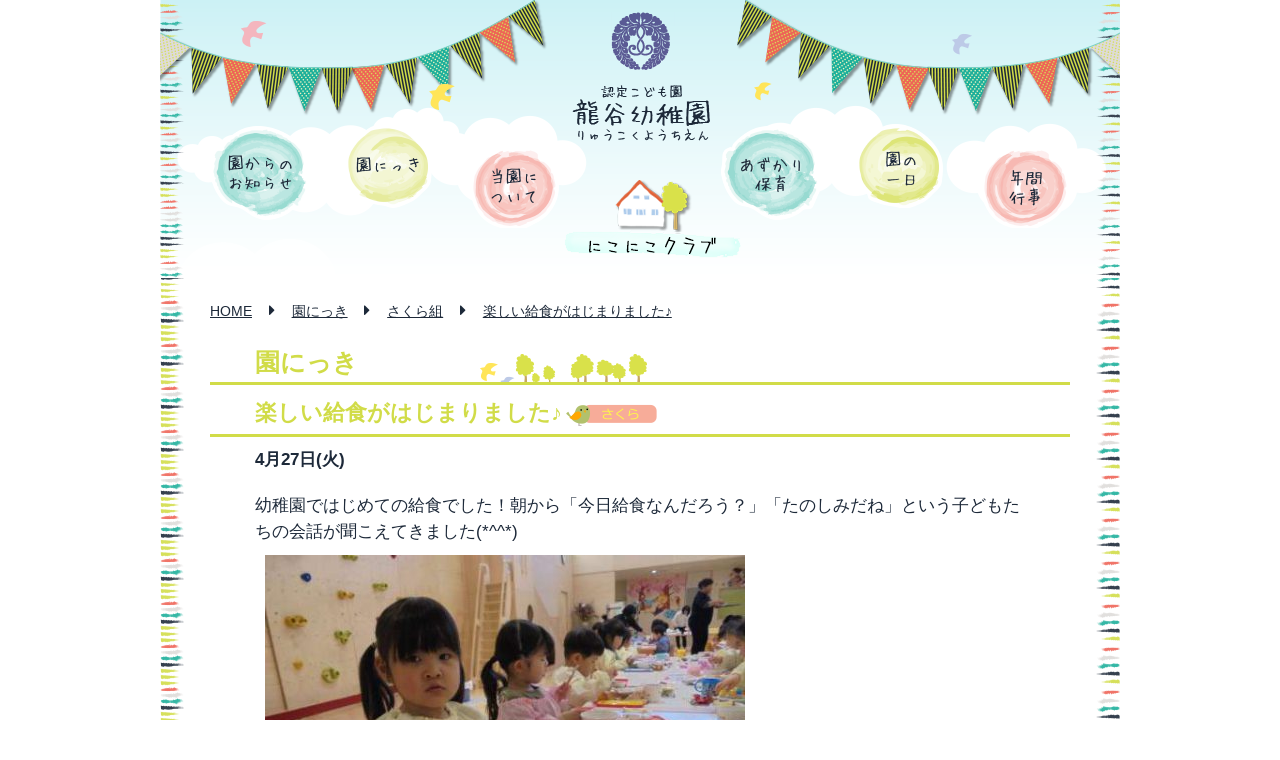

--- FILE ---
content_type: text/html; charset=UTF-8
request_url: https://ryuukoku.ed.jp/diary/%E6%A5%BD%E3%81%97%E3%81%84%E7%B5%A6%E9%A3%9F%E3%81%8C%E3%81%AF%E3%81%98%E3%81%BE%E3%82%8A%E3%81%BE%E3%81%97%E3%81%9F%E2%99%AA.html
body_size: 14028
content:
<!DOCTYPE HTML>
<html lang="ja">
<head>
	<meta charset="UTF-8">
	<meta property="og:title" content="楽しい給食がはじまりました♪ 【函館 龍谷幼稚園】 ">
	<link rel="stylesheet" href="https://ryuukoku.ed.jp/wp-content/themes/official/style.css?d=20250627">
	<link rel="shortcut icon" href="https://ryuukoku.ed.jp/favicon.ico" type="image/vnd.microsoft.icon">
	<link rel="icon" href="https://ryuukoku.ed.jp/favicon.ico" type="image/vnd.microsoft.icon">
	<title>楽しい給食がはじまりました♪ 【函館 龍谷幼稚園】 </title>
	<link rel="alternate" type="application/rss+xml" title="龍谷幼稚園 &raquo; フィード" href="https://ryuukoku.ed.jp/info/feed" />
	<link rel='dns-prefetch' href='//s.w.org' />
		<script type="text/javascript">
			window._wpemojiSettings = {"baseUrl":"https:\/\/s.w.org\/images\/core\/emoji\/11\/72x72\/","ext":".png","svgUrl":"https:\/\/s.w.org\/images\/core\/emoji\/11\/svg\/","svgExt":".svg","source":{"concatemoji":"https:\/\/ryuukoku.ed.jp\/wp-includes\/js\/wp-emoji-release.min.js?ver=4.9.26"}};
			!function(e,a,t){var n,r,o,i=a.createElement("canvas"),p=i.getContext&&i.getContext("2d");function s(e,t){var a=String.fromCharCode;p.clearRect(0,0,i.width,i.height),p.fillText(a.apply(this,e),0,0);e=i.toDataURL();return p.clearRect(0,0,i.width,i.height),p.fillText(a.apply(this,t),0,0),e===i.toDataURL()}function c(e){var t=a.createElement("script");t.src=e,t.defer=t.type="text/javascript",a.getElementsByTagName("head")[0].appendChild(t)}for(o=Array("flag","emoji"),t.supports={everything:!0,everythingExceptFlag:!0},r=0;r<o.length;r++)t.supports[o[r]]=function(e){if(!p||!p.fillText)return!1;switch(p.textBaseline="top",p.font="600 32px Arial",e){case"flag":return s([55356,56826,55356,56819],[55356,56826,8203,55356,56819])?!1:!s([55356,57332,56128,56423,56128,56418,56128,56421,56128,56430,56128,56423,56128,56447],[55356,57332,8203,56128,56423,8203,56128,56418,8203,56128,56421,8203,56128,56430,8203,56128,56423,8203,56128,56447]);case"emoji":return!s([55358,56760,9792,65039],[55358,56760,8203,9792,65039])}return!1}(o[r]),t.supports.everything=t.supports.everything&&t.supports[o[r]],"flag"!==o[r]&&(t.supports.everythingExceptFlag=t.supports.everythingExceptFlag&&t.supports[o[r]]);t.supports.everythingExceptFlag=t.supports.everythingExceptFlag&&!t.supports.flag,t.DOMReady=!1,t.readyCallback=function(){t.DOMReady=!0},t.supports.everything||(n=function(){t.readyCallback()},a.addEventListener?(a.addEventListener("DOMContentLoaded",n,!1),e.addEventListener("load",n,!1)):(e.attachEvent("onload",n),a.attachEvent("onreadystatechange",function(){"complete"===a.readyState&&t.readyCallback()})),(n=t.source||{}).concatemoji?c(n.concatemoji):n.wpemoji&&n.twemoji&&(c(n.twemoji),c(n.wpemoji)))}(window,document,window._wpemojiSettings);
		</script>
		<style type="text/css">
img.wp-smiley,
img.emoji {
	display: inline !important;
	border: none !important;
	box-shadow: none !important;
	height: 1em !important;
	width: 1em !important;
	margin: 0 .07em !important;
	vertical-align: -0.1em !important;
	background: none !important;
	padding: 0 !important;
}
</style>
<link rel='stylesheet' id='contact-form-7-css'  href='https://ryuukoku.ed.jp/wp-content/plugins/contact-form-7/includes/css/styles.css?ver=4.7' type='text/css' media='all' />
<script type='text/javascript' src='https://ryuukoku.ed.jp/wp-includes/js/jquery/jquery.js'></script>
<script type='text/javascript' src='https://ryuukoku.ed.jp/wp-includes/js/jquery/jquery-migrate.min.js'></script>
<link rel='https://api.w.org/' href='https://ryuukoku.ed.jp/wp-json/' />
<link rel='prev' title='積木遊び！' href='https://ryuukoku.ed.jp/diary/%e7%a9%8d%e6%9c%a8%e9%81%8a%e3%81%b3%ef%bc%81.html' />
<link rel='next' title='今日はお友達の誕生日♪' href='https://ryuukoku.ed.jp/diary/%e4%bb%8a%e6%97%a5%e3%81%af%e3%81%8a%e5%8f%8b%e9%81%94%e3%81%ae%e8%aa%95%e7%94%9f%e6%97%a5%e2%99%aa.html' />
<link rel="canonical" href="https://ryuukoku.ed.jp/diary/%e6%a5%bd%e3%81%97%e3%81%84%e7%b5%a6%e9%a3%9f%e3%81%8c%e3%81%af%e3%81%98%e3%81%be%e3%82%8a%e3%81%be%e3%81%97%e3%81%9f%e2%99%aa.html" />
<link rel='shortlink' href='https://ryuukoku.ed.jp/?p=7430' />
<link rel="alternate" type="application/json+oembed" href="https://ryuukoku.ed.jp/wp-json/oembed/1.0/embed?url=https%3A%2F%2Fryuukoku.ed.jp%2Fdiary%2F%25e6%25a5%25bd%25e3%2581%2597%25e3%2581%2584%25e7%25b5%25a6%25e9%25a3%259f%25e3%2581%258c%25e3%2581%25af%25e3%2581%2598%25e3%2581%25be%25e3%2582%258a%25e3%2581%25be%25e3%2581%2597%25e3%2581%259f%25e2%2599%25aa.html" />
<link rel="alternate" type="text/xml+oembed" href="https://ryuukoku.ed.jp/wp-json/oembed/1.0/embed?url=https%3A%2F%2Fryuukoku.ed.jp%2Fdiary%2F%25e6%25a5%25bd%25e3%2581%2597%25e3%2581%2584%25e7%25b5%25a6%25e9%25a3%259f%25e3%2581%258c%25e3%2581%25af%25e3%2581%2598%25e3%2581%25be%25e3%2582%258a%25e3%2581%25be%25e3%2581%2597%25e3%2581%259f%25e2%2599%25aa.html&#038;format=xml" />
<!-- HeadSpace SEO 3.6.41 by John Godley - urbangiraffe.com -->
<meta name="keywords" content="函館,幼稚園,私立,認定こども園" />
<!-- HeadSpace -->

<!-- BEGIN: WP Social Bookmarking Light HEAD -->


<script>
    (function (d, s, id) {
        var js, fjs = d.getElementsByTagName(s)[0];
        if (d.getElementById(id)) return;
        js = d.createElement(s);
        js.id = id;
        js.src = "//connect.facebook.net/ja_JP/sdk.js#xfbml=1&version=v2.7";
        fjs.parentNode.insertBefore(js, fjs);
    }(document, 'script', 'facebook-jssdk'));
</script>

<style type="text/css">
    .wp_social_bookmarking_light{
    border: 0 !important;
    padding: 10px 0 20px 0 !important;
    margin: 0 !important;
position: absolute;
top: 0;
right: 63px;
}
.wp_social_bookmarking_light div{
    float: left !important;
    border: 0 !important;
    padding: 0 !important;
    margin: 0 5px 0px 0 !important;
    min-height: 30px !important;
    line-height: 18px !important;
    text-indent: 0 !important;
}
.wp_social_bookmarking_light img{
    border: 0 !important;
    padding: 0;
    margin: 0;
    vertical-align: top !important;
}
.wp_social_bookmarking_light_clear{
    clear: both !important;
}
#fb-root{
    display: none;
}
.wsbl_twitter{
    width: 100px;
}
.wsbl_facebook_like iframe{
    max-width: none !important;
}
.wsbl_pinterest a{
    border: 0px !important;
}
</style>
<!-- END: WP Social Bookmarking Light HEAD -->
	<script type="text/javascript" src="https://ryuukoku.ed.jp/wp-content/themes/official/js/common.js"></script>
	<!--[if lt IE 9]>
		<script src="http://html5shiv.googlecode.com/svn/trunk/html5.js"></script>
		<script src="http://css3-mediaqueries-js.googlecode.com/svn/trunk/css3-mediaqueries.js"></script>
	<![endif]-->
<link rel="stylesheet" href="https://ryuukoku.ed.jp/wp-content/themes/official/js/slimbox2/slimbox2.css" media="screen">
<script type="text/javascript" src="https://ryuukoku.ed.jp/wp-content/themes/official/js/slimbox2/slimbox2.js"></script>

<!-- Google tag (gtag.js) -->
<script async src="https://www.googletagmanager.com/gtag/js?id=G-JYSPBMW3S8"></script>
<script>
  window.dataLayer = window.dataLayer || [];
  function gtag(){dataLayer.push(arguments);}
  gtag('js', new Date());

  gtag('config', 'G-JYSPBMW3S8');
</script>

</head>




<body class="post-template-default single single-post postid-7430 single-format-standard class03 diary category-diary">
<div id="wrapper">
	<header id="top">
		<a class="mark" href="https://ryuukoku.ed.jp/">学校法人 函館龍谷学園</a>
		<h1><a href="https://ryuukoku.ed.jp/">認定こども園 龍谷幼稚園 -りゅうこくようちえん-</a></h1>
<h2>楽しい給食がはじまりました♪</h2>		<ul id="gnav">
			<li class="gnav01"><a href="https://ryuukoku.ed.jp/info">園からのお知らせ</a></li>
			<li class="gnav02"><a href="https://ryuukoku.ed.jp/diary">園にっき</a></li>
			<li class="gnav03"><a href="https://ryuukoku.ed.jp/about">当園について</a></li>
			<li class="gnav04"><a href="https://ryuukoku.ed.jp/extend">あずかり保育</a></li>
			<li class="gnav05"><a href="https://ryuukoku.ed.jp/flow_day">園の一日</a></li>
			<li class="gnav06"><a href="https://ryuukoku.ed.jp/flow_year">年間行事</a></li>
		</ul>
	</header>
<div id="wrapper">
	<ul class="breadcrumbs"><!-- Breadcrumb NavXT 5.7.0 -->
<li><a href="https://ryuukoku.ed.jp">HOME</a></li><li class="fa fa-caret-right"></li><li><a href="https://ryuukoku.ed.jp/category/diary">園にっき</a></li><li class="fa fa-caret-right"></li><li><a href="https://ryuukoku.ed.jp/category/diary/class03">さくら組</a></li><li class="fa fa-caret-right"></li><li><a href="https://ryuukoku.ed.jp/diary/%e6%a5%bd%e3%81%97%e3%81%84%e7%b5%a6%e9%a3%9f%e3%81%8c%e3%81%af%e3%81%98%e3%81%be%e3%82%8a%e3%81%be%e3%81%97%e3%81%9f%e2%99%aa.html">楽しい給食がはじまりました♪</a></li></ul>
<section id="diary01">
	<h3 class="col02">園にっき</h3>
</section>
<article>
	<h4>楽しい給食がはじまりました♪<ul class="classlist"><li class="class3">さくら</li></ul></h4>
	<div class="catwrap">
		<p class="catdate">4月27日(火)</p>
		<div class="the_content_add_css"><p>幼稚園ではじめての給食でした！朝から「今日給食なんだろう？」「たのしみだね」という子どもたちの会話が聞こえてきました(*^^*)<br />
<img src="https://ryuukoku.ed.jp/wp-content/uploads/2021/04/20210427163359u6087be6749fed3.19620373-480x360.jpg" alt="" width="480" height="360" class="alignnone size-medium wp-image-7428" srcset="https://ryuukoku.ed.jp/wp-content/uploads/2021/04/20210427163359u6087be6749fed3.19620373-480x360.jpg 480w, https://ryuukoku.ed.jp/wp-content/uploads/2021/04/20210427163359u6087be6749fed3.19620373.jpg 512w" sizes="(max-width: 480px) 100vw, 480px" /><br />
苦手な食べ物も一生懸命食べています！<br />
「先生！お野菜も食べれたよ！」と教えてくれる子がたくさんいました！<br />
苦手な食べ物を一生懸命食べているさくら組さんの姿がとても素敵です☆<br />
<img src="https://ryuukoku.ed.jp/wp-content/uploads/2021/04/20210427163403u6087be6b620346.17466251-480x360.jpg" alt="" width="480" height="360" class="alignnone size-medium wp-image-7429" srcset="https://ryuukoku.ed.jp/wp-content/uploads/2021/04/20210427163403u6087be6b620346.17466251-480x360.jpg 480w, https://ryuukoku.ed.jp/wp-content/uploads/2021/04/20210427163403u6087be6b620346.17466251.jpg 512w" sizes="(max-width: 480px) 100vw, 480px" /></p>
</div>	</div>
</article>
	<div class="pagenav pagenav2">
		<span class=previous><a href="https://ryuukoku.ed.jp/diary/%e7%a9%8d%e6%9c%a8%e9%81%8a%e3%81%b3%ef%bc%81.html" rel="prev"><i class="fa fa-caret-left" aria-hidden="true"></i>&ensp;前の記事へ</a></span></span>
		<span class=next><a href="https://ryuukoku.ed.jp/diary/%e4%bb%8a%e6%97%a5%e3%81%af%e3%81%8a%e5%8f%8b%e9%81%94%e3%81%ae%e8%aa%95%e7%94%9f%e6%97%a5%e2%99%aa.html" rel="next">次の記事へ&ensp;<i class="fa fa-caret-right" aria-hidden="true"></i></a></span></span>
	</div>
	<p class="totop totop2"><a href="#top"><i class="fa fa-arrow-up" aria-hidden="true"></i>&ensp;ページTOPへ戻る</a></p>



</div>
	<footer>
		<ul>
			<li><a href="https://ryuukoku.ed.jp/">・ＨＯＭＥ</a></li>
			<li><a href="https://ryuukoku.ed.jp/info">・園からのお知らせ</a></li>
			<li><a href="https://ryuukoku.ed.jp/diary">・園にっき</a></li>
			<li><a href="https://ryuukoku.ed.jp/about">・当園について</a></li>
			<li><a href="https://ryuukoku.ed.jp/extend">・あずかり保育</a></li>
			<li><a href="https://ryuukoku.ed.jp/flow_day">・園の一日</a></li>
			<li><a href="https://ryuukoku.ed.jp/flow_year">・年間行事</a></li>
			<li><a href="https://ryuukoku.ed.jp/nikonikoclub">・未就園児 子育て支援</a></li>
		</ul>
		<a href="https://www.instagram.com/ryukoku_hakodate/" target="_blank"><img src="https://ryuukoku.ed.jp/wp-content/themes/official/img/insta_bnr.png" alt="龍谷幼稚園公式Instagram" class="insta_bnr"></a>
		<div class='wp_social_bookmarking_light'>
            <div class="wsbl_facebook_share"><div id="fb-root"></div><fb:share-button href="" type="button_count" ></fb:share-button></div>
    </div>
<br class='wp_social_bookmarking_light_clear' />
		<p id="copyright">copyright&copy; 2026 龍谷幼稚園 All rights reserved.</p>
	</footer>
</div>

<!-- BEGIN: WP Social Bookmarking Light FOOTER -->


<!-- END: WP Social Bookmarking Light FOOTER -->
<script type='text/javascript' src='https://ryuukoku.ed.jp/wp-content/plugins/contact-form-7/includes/js/jquery.form.min.js'></script>
<script type='text/javascript'>
/* <![CDATA[ */
var _wpcf7 = {"recaptcha":{"messages":{"empty":"\u3042\u306a\u305f\u304c\u30ed\u30dc\u30c3\u30c8\u3067\u306f\u306a\u3044\u3053\u3068\u3092\u8a3c\u660e\u3057\u3066\u304f\u3060\u3055\u3044\u3002"}}};
/* ]]> */
</script>
<script type='text/javascript' src='https://ryuukoku.ed.jp/wp-content/plugins/contact-form-7/includes/js/scripts.js'></script>
<script type='text/javascript' src='https://ryuukoku.ed.jp/wp-includes/js/wp-embed.min.js'></script>
<script>
  (function(i,s,o,g,r,a,m){i['GoogleAnalyticsObject']=r;i[r]=i[r]||function(){
  (i[r].q=i[r].q||[]).push(arguments)},i[r].l=1*new Date();a=s.createElement(o),
  m=s.getElementsByTagName(o)[0];a.async=1;a.src=g;m.parentNode.insertBefore(a,m)
  })(window,document,'script','https://www.google-analytics.com/analytics.js','ga');

  ga('create', 'UA-50134232-8', 'auto');
  ga('send', 'pageview');

</script>
</body>
</html>


--- FILE ---
content_type: text/css
request_url: https://ryuukoku.ed.jp/wp-content/themes/official/style.css?d=20250627
body_size: 36619
content:
@charset "utf-8";
/*
Theme Name: official_Theme
Theme URI: http://
Description: official
Version: 0.1
Author: BFnet
Author URI: 
Tags: 
*/

@import url(//netdna.bootstrapcdn.com/font-awesome/4.0.3/css/font-awesome.css);

* {
	padding: 0;
	margin: 0;
	font-weight: normal;
	-webkit-text-size-adjust: 100%;
}
article,aside,details,figcaption,figure,
footer,header,hgroup,menu,nav,section {
	display:block;
}
hr {
	display:block;
	height:1px;
	border:0;
	border-top:1px solid #cccccc;
	margin:1em 0;
	padding:0;
}
input, select {vertical-align:middle;}
h1,h2,h3,h4,h5,strong{
	margin: 0;
	padding: 0;
	font-size: 100%;
	font-weight: normal;
}
sub, sup {
vertical-align: baseline;
}
sup {
position:relative;
top:-4px;
font-size: 50%;
}
img{
	display: inline;
	padding: 0;
	margin: 0;
	border: 0;
	vertical-align: baseline;
}
ul {	display: block}
li {
	list-style-position: outside;
	list-style-type: none;
}
a {
	text-decoration: none;
	color: #3b173b;
	-webkit-tap-highlight-color:transparent;
}
a:hover {color: #1caf9a;}

a:hover img {
	filter: alpha(opacity=75);
	-moz-opacity: 0.75;
	opacity: 0.75;
}
body{
	font-family: "メイリオ","Meiryo","ヒラギノ角ゴ Pro W3","Hiragino Kaku Gothic Pro", "Osaka","ＭＳ Ｐゴシック", "MS P Gothic", Verdana,Arial, Helvetica, sans-serif;
	line-height: 1.6;
	font-size: 14px;
	color: #1d2939;
}
#wrapper {
	width: 960px;
	margin: 0 auto;
	background: url(img/side.png) repeat-y 0 0;
}
header {
	height: 130px;
	position: relative;
	background: url(img/header_bg.png) no-repeat 0 0;
	padding-top: 170px;
}
.home header {height: 252px;}
.page-id-23930 header {height: 252px;}

.mark {
	width: 58px;
	height: 58px;
	display: block;
	position: absolute;
	text-indent: -9999px;
	overflow: hidden;
	top: 13px;
	left: 452px;
}
h1,h2 {
	text-indent: -9999px;
	overflow: hidden;
}
h1 {
	width: 140px;
	height: 58px;
	position: absolute;
	top: 84px;
	left: 412px;
	background: url(img/h1.png) no-repeat 0 0;
}
h1 a {
	width: 100%;
	height: 100%;
	display: block;
}
.slider-wrap {
	width: 860px;
	margin: 0 auto;
}


#gnav li {
	overflow: hidden;
	position: absolute;
}
#gnav li.gnav01 {width: 100px;	height: 94px;	top: 126px;	left: 50px;}
#gnav li.gnav02 {width: 87px;	height: 84px;	top: 124px;	left: 185px;}
#gnav li.gnav03 {width: 89px;	height: 80px;	top: 148px;	left: 310px;}
#gnav li.gnav04 {width: 100px;	height: 94px;	top: 126px;	left: 561px;}
#gnav li.gnav05 {width: 87px;	height: 84px;	top: 124px;	left: 696px;}
#gnav li.gnav06 {width: 89px;	height: 80px;	top: 148px;	left: 821px;}

#gnav a {
	width: 100%;
	height: 100%;
	display: block;
	overflow: hidden;
	background: url(img/gnav.png) no-repeat;
	text-indent: -9999px;
}
#gnav li.gnav01 a {background-position: 0 -3px;}
#gnav li.gnav02 a {background-position: -100px 0;}
#gnav li.gnav03 a {background-position: -187px -28px;}
#gnav li.gnav04 a {background-position: -276px -3px;}
#gnav li.gnav05 a {background-position: -376px 0;}
#gnav li.gnav06 a {background-position: -463px -28px;}
#gnav li a:hover {
	filter: alpha(opacity=75);
	-moz-opacity: 0.75;
	opacity: 0.75;
}


.cloud01 {
	position: absolute;
	bottom: 30px;
	right: 20px;
	width: 328px;
	height: 86px;
	background: url(img/cloud01.png) no-repeat 0 0;
	z-index: 1000;
}
.cloud01 img {
	display: block;
	margin: 78px 0 0 35px;
}
section {
	width: 860px;
	margin: 0 auto 45px auto;
	position: relative;
}
h2 {margin-bottom: 20px;}
#ttl01 {
	width: 786px;
	height: 105px;
	margin-top: -52px;
	background: url(img/top/ttl.png) no-repeat 0 0;
}
#ttl01link {
	position: absolute;
	top: 75px;
	left: 456px;
	font-size: 0.9em;
	letter-spacing: 1px;
	text-indent: 1em;
	color: #ee6456;
	background: url(img/icon01.png) no-repeat 0 3px;
}
#ttl02 {
	width: 430px;
	height: 63px;
	background: url(img/top/ttl.png) no-repeat 0 -105px;
}
#ttl02link {
	position: absolute;
	top: 133px;
	left: 328px;
	font-size: 0.9em;
	letter-spacing: 1px;
	text-indent: 1em;
	color: #1caf9a;
	background: url(img/icon02.png) no-repeat 0 3px;
}
#diarywrap {
	padding: 15px;
	overflow: hidden;
	background: #fef7f6;
}
#diarywrap .dleft {
	width: 90px;
	padding-right: 20px;
	float: left;
	background: url(img/top/border01.png) no-repeat right 0;
}
#diarywrap .dleft li {text-align: right;}
#diarywrap .dleft li a {color: #ee6456;}
#diarywrap .dleft .dbtm {margin-top: 10px;}
#diarywrap .dleft .dbtm a {
	padding-left: 0.8em;
	background: url(img/icon01.png) no-repeat 0 4px;
}

#ttl01link:hover,
#ttl02link:hover,
#diarywrap .dleft li a:hover {color: #ff0000;}

#diarywrap .dright {
	overflow: hidden;
	margin-left: 122px;
}
#diarywrap .dright li {
	width: 165px;
	float: left;
	margin-left: 12px;
}
.page-id-24101 .dright {
	overflow: hidden;
	margin-bottom: 30px;
}
.page-id-24101 .dright li {
	width: 165px;
	float: left;
	margin: 0 25px;
}
.page-id-24101 #diary01 {margin-bottom: 40px;}
.seeall {text-align: center;}
.seeall a {color: #ee6456;}
.seeall a:hover {color: #ff0000;}
.thumbnail {background: url(img/top/img_bg.png) no-repeat 0 0;}
.thumbnail img {
	padding: 3px 0 0 3px;
	width: 152px;
	height: 112px;
}
.ddate {color: #ee6456; margin-top: 5px;}

.nikoinfo {
	width: 80%;
	margin: 0 auto 20px auto;
}
.nikoinfo li a {
	padding: 10px 20px;
	display: block;
	border-bottom: 1px solid #39b9a7;
}
.nikoinfo li a span {
	display: inline-block;
	width: 8em;
}
.nikoinfo li a p {display: inline-block;}


#seq02 {
	position: relative;
	padding-bottom: 100px;
	background: url(img/cloud02.png) no-repeat right 340px;
}
.home #seq02 {margin-bottom: 52px!important;}
.ban_miffy {
	width: 298px;
	height: auto;
	position: absolute;
	top: 126px;
	right: 0px;
}
.ban_rec {
	width: 298px;
	height: auto;
	position: absolute;
	top: 330px;
	left: 495px;
}
.ban_lunch {
	width: 260px;
	height: auto;
	display: block;
	margin: 0 0 0 75px;
}
.ban_daretu {
	width: 298px;
	height: auto;
	position: absolute;
	top: 220px;
	right: 0px;
}
.ban_enquete {
	width: 298px;
	height: auto;
	display: block;
	position: absolute;
	top: 16px;
	right: 0;
}
a:hover img.ban_miffy,
a:hover img.ban_rec,
a:hover img.ban_lunch {
	filter: alpha(opacity=100);
	-moz-opacity: 1;
	opacity: 1;
	box-shadow:3px 3px 3px -3px #000000;
	-moz-box-shadow:3px 3px 3px -3px #000000;
	-webkit-box-shadow:3px 3px 3px -3px #000000;
}
#infomation {
	width: 430px;
}
#infomation li {
	overflow: hidden;
	margin-bottom: 10px;
}
#infomation li img {
	display: block;
	float: left;
}
#infomation li p {
	margin: 0 0 5px 70px;
	padding-bottom: 2px;
	background: url(img/top/border02.png) no-repeat 0 bottom;
}

footer {
	position: relative;
	min-height: 215px;
	background: url(img/footer_bg.png) repeat-x 0 bottom;
}
footer ul {
	width: 350px;
	margin-left: 90px;
	line-height: 1.8;
	overflow: hidden;
}
footer ul li {
	width: 150px;
	float: left;
	font-size: 1.3em;
}
footer ul li:nth-child(even){ width: 200px; }
footer ul li a {
	color: #1d2939;
	font-weight: bold;
}
footer ul li a:hover {#1caf9a;}
/*
#footer_addr {
	font-weight: bold;
	padding: 20px 0 10px 50px;
}
#footer_tel {
	width: 254px;
	height: 31px;
	margin-left: 50px;
	text-indent: -9999px;
	overflow: hidden;
	background: url(img/footer_tel.png) no-repeat 0 0;
}
*/
#copyright {
	position: absolute;
	bottom: 5px;
	right: 28px;
	font-weight: bold;
	color: #fff;
}

.breadcrumbs {margin: 0 0 20px 50px;}
.breadcrumbs li {display: inline;}
.breadcrumbs li.fa-caret-right {
	font-size: 1.2em;
	margin: 0 1em;
}
.breadcrumbs li a {
	color: #1d2939;
	text-decoration: underline;
}
.breadcrumbs li a:hover {color: #1caf9a;}

.col01, .col02, .col03, .col04 {
	font-size: 1.8em;
	font-weight: bold;
	padding: 0 0 0 45px;
	position: relative;
	background: url(img/subttlillust.png) no-repeat 270px 12px;
}
.col05 {
	width: 95%;
	font-size: 1.8em;
	font-weight: bold;
	padding: 0 0 0 45px;
	border-bottom: 3px solid #ef92d0;
	color: #ef92d0;
	margin-bottom: 40px;
}
.col01 a, .col02 a, .col03 a, .col04 a {
	position: absolute;
	font-size: 0.6em;
	bottom: 5px;
	right: 0;
}
.col01, .col01 a{color: #1caf9a;}
.col02, .col02 a{color: #d1dc48;}
.col03, .col03 a{color: #ee6456;}
.col04, .col04 a{color: #ed9128;}
.col01 a:hover, .col02 a:hover, .col03 a:hover, .col04 a:hover {color: #1caf9a;}
.col01wrap, .col02wrap, .col03wrap, .col04wrap, .col05wrap{
	font-size: 1.2em;
	padding: 20px 45px;
	margin-bottom: 50px;
	overflow: hidden;
}
.col01wrap {
	background: #f3fbfa;
	border-top: 3px solid #1caf9a;
	border-bottom: 3px solid #1caf9a;
}
.col02wrap {
	background: #fdfdf6;
	border-top: 3px solid #d1dc48;
	border-bottom: 3px solid #d1dc48;
}
.col03wrap {
	background: #fef7f6;
	border-top: 3px solid #ee6456;
	border-bottom: 3px solid #ee6456;
}
.col04wrap {
	background: #fef7f6;
	border-top: 3px solid #ed9128;
	border-bottom: 3px solid #ed9128;
}

nav.navigation h2 {display: none;}

/* 当園について */
.page-id-13 h2 {
	width: 177px;
	height: 79px;
	background: url(img/about/ttl.png) no-repeat 0 0;
	position: absolute;
	top: 180px;
	left: 404px;
}
#about_nav {
	overflow: hidden;
	margin: 0 0 30px 164px;
}
#about_nav li.about_nav01 {width: 170px;}
#about_nav li.about_nav02 {width: 192px;}
#about_nav li.about_nav05 {width: 167px;}
#about_nav li {
	height: 51px;
	float: left;
	margin: 0 50px 10px 0;
}
#about_nav li a {
	width: 100%;
	height: 100%;
	display: block;
	overflow: hidden;
	background: url(img/about/nav.png) no-repeat;
	text-indent: -9999px;
}
#about_nav li.about_nav01 a {background-position: 0 0;}
#about_nav li.about_nav02 a {background-position: -173px 0;}
#about_nav li.about_nav05 a {background-position: 0 -53px;}
#about_nav li a:hover {
	filter: alpha(opacity=75);
	-moz-opacity: 0.75;
	opacity: 0.75;
}


.overview {
	overflow: hidden;
	margin-bottom: 20px;
}
.overview_left {
	width: 400px;
	float: left;
}
.overview table {
	width: 400px;
	border-collapse: collapse;
}
.overview table th {
	vertical-align: top;
	text-align: left;
	font-weight: bold;
	width: 25%;
}
.overview table th.ovname {
	text-align: center;
}
.overview table th,
.overview table td {
	padding: 5px 10px;
	border-bottom: 1px solid #1caf9a;
}
.self-assessment {
	width: 80%;
	display: block;
	text-align: center;
	margin: 10px auto 0 auto;
	position: relative;
	padding: 0.3em 0;
	text-decoration: none;
	color: #FFF;
	background: #fd9535;/*背景色*/
	border-bottom: solid 2px #d27d00;/*少し濃い目の色に*/
	border-radius: 4px;/*角の丸み*/
	box-shadow: inset 0 2px 0 rgba(255,255,255,0.2), 0 2px 2px rgba(0, 0, 0, 0.19);
	font-weight: bold;
}
.self-assessment:hover {
	background: #fea758;
	color: #fff;
}
.self-assessment:active {
	border-bottom: solid 2px #fd9535;
	box-shadow: 0 0 2px rgba(0, 0, 0, 0.30);
}
#map_canvas {
	width: 340px;
	height: 281px;
	margin-left: 430px;
}
.history {
	width: 100%;
	border-collapse: collapse;
}
.history caption {
	color: #1caf9a;
	text-align: left;
	font-size: 1.6em;
	font-weight: bold;
}
.history tr th {
	width: 13%;
	white-space: nowrap;
}
.history tr th,
.history tr td {
	vertical-align: top;
	text-align: left;
	padding: 5px 10px;
	border-bottom: 1px solid #1caf9a;
}


#aim {
	font-size: 1.6em;
	font-weight: bold;
	color: #d1dc48;
	position: relative;
}
#aim strong {
	display: block;
	width: 639px;
	height: 27px;
	background: url(img/about/aim.png) no-repeat 0 0;
	text-indent: -9999px;
	position: absolute;
	top: 5px;
	left: 100px;
}
.aimtxt {
	text-align: center;
	margin: 20px 0;
}
#policy {
	width: 552px;
	height: 118px;
	overflow: hidden;
	background: url(img/about/policy.png) no-repeat 0 0;
	margin: 0 auto;
}
#policy li {
	overflow: hidden;
	text-indent: -9999px;
}
#character dt {
	font-size: 1.6em;
	font-weight: bold;
	color: #d1dc48;
	margin-bottom: 10px;
}
#about02 .col02 {background: url(img/subttlillust.png) no-repeat 250px 12px;}

#curriculum {}
#curriculum li {
	min-height: 168px;
	overflow: hidden;
	margin-bottom: 30px;
}
#curriculum li:last-child {margin-bottom: 0;}
#curriculum li img {
	display: block;
	overflow: hidden;
	float: left;
	border: 3px solid #fff;
	box-shadow: 5px 5px 6px -2px;
}
#curriculum li p {
	margin-left: 245px;
}
#curriculum li p span {
	color: #ee6456;
	font-weight: bold;
	font-size: 1.1em;
	display: block;
	margin-bottom: 1em;
}
#introduction {
	overflow: hidden;
	position: relative;
	padding-left: 340px;
}
#introduction dt {
	width: 316px;
	height: 276px;
	border: 3px solid #cbcbcb;
	position: absolute;
	top: 0;
	left: 0;
}
#introduction dt img {border: 3px solid #fff;}
#introduction dd {
	width: 224px;
	margin-bottom: 10px;
	float: left;
}
#introduction dd:nth-child(even) {margin-left: 5px;}
#introduction dd img {
	border: 3px solid #fff;
	box-shadow: 5px 5px 6px -2px;
}
#about04 .col01wrap {padding-right: 0;}
.greeting img {
	background: #fff;
	padding: 3px;
	border: 3px solid #cbcbcb;
	display: block;
	float: left;
}
.greeting p {margin-left: 175px;}
#lunch {overflow: hidden;}
#lunch li {
	width: 224px;
	float: left;
	margin-right: 10px;
}
#lunch li img {
	border: 3px solid #fff;
	box-shadow: 5px 5px 6px -2px;
}
#lunch li:last-child {
	width: 302px;
	margin-right: 0;
}

/* あずかり保育 */
.page-id-5 h2 {
	width: 177px;
	height: 78px;
	background: url(img/extend/ttl.png) no-repeat 0 0;
	position: absolute;
	top: 180px;
	left: 404px;
}
#extend01 .col01 {background: url(img/subttlillust.png) no-repeat 320px 12px;}
#extend01 .col01wrap {
	margin-bottom: 0;
	padding: 10px 45px;
	line-height: 2.4;
}
.page-id-11 .col01wrap {
	line-height: 2.4;
}

.col01wrap_extend {
	font-size: 1.1em;
	padding: 20px 45px;
	border-bottom: 3px solid #1caf9a;
}
.col01wrap_extend .caution {
	margin-top: 1em;
	text-indent: -1em;
	padding-left: 1em;
	color: #1d2939;
}

/* 園にっき */
.category-diary h2 {
	width: 149px;
	height: 88px;
	background: url(img/diary/ttl.png) no-repeat 0 0;
	position: absolute;
	top: 180px;
	left: 404px;
}
#diary01 {margin-bottom: 0;}
.category-diary article,
.category-kdir article,
.category-lunch article {margin-bottom: 50px;}
.category-diary article h4,
.category-kdir article h4,
.category-lunch article h4 {
	font-size: 1.6em;
	font-weight: bold;
	padding: 10px 0 4px 45px;
	margin: 0 50px;
	position: relative;
	color: #d1dc48;
	overflow: hidden;
	border-top: 3px solid #d1dc48;
	border-bottom: 3px solid #d1dc48;
}
.category-diary article h4 p,
.category-kdir article h4 p,
.category-lunch article h4 p {
	margin-right: 30px;
	font-weight: bold;
	display: inline;
}
.category-kdir .col02,
.category-lunch .col02 {
	background: url(img/subttlillust.png) no-repeat right 12px;
}

.kdir article h4,
.lunch article h4 {
	font-size: 1.6em;
	font-weight: bold;
	padding: 10px 0 4px 45px;
	margin: 0 50px;
	position: relative;
	color: #1caf9a;
	overflow: hidden;
	border-bottom: 3px solid #1caf9a;
}


.catwrap {
	font-size: 1.2em;
	margin: 0 50px;
	padding: 10px 45px 20px 45px;
}
.catwrap .catdate {font-weight: bold;margin-bottom: 20px;}

.classlist {
	overflow: hidden;
	display: inline;
}
.classlist li {
	height: 25px;
	margin: 0 0 0 4px;
	vertical-align: middle;
	display: inline-block;
	overflow: hidden;
	text-indent: -9999px;
	background: url(img/diary/class.png) no-repeat;
}
.classlist li.class1 {width: 95px;}
.classlist li.class2 {width: 88px;	background-position: -103px 0;}
.classlist li.class3 {width: 91px;	background-position: -199px 0;}
.classlist li.class4 {width: 94px;	background-position: -298px 0;}
.classlist li.class5 {width: 92px;	background-position: -397px 0;}
.category .the_content_add_css img,
.single .the_content_add_css img {margin: 10px;display: block;}
.single .the_content_add_css img.size-thumbnail {display: inline;}

.category-nikonikoinfo nav.navigation,
.category-kdir nav.navigation,
.category-lunch nav.navigation {
	text-align: center!important;
	padding: 20px 0!important;
	margin: 0 45px 50px 45px;
	border-top: 3px solid #1caf9a;
	border-bottom: 3px solid #1caf9a;
}
.category-nikonikoinfo nav.navigation .current,
.category-kdir nav.navigation .current,
.category-lunch nav.navigation .current {
	padding: 5px 10px 3px 10px;
	color: #fff!important;
	background: #1caf9a;
}
.category-nikonikoinfo nav.navigation a,
.category-kdir nav.navigation a,
.category-lunch nav.navigation a {
	padding: 5px 10px 3px 10px;
	margin: 0 5px;
	color: #1caf9a;
	border: 1px solid #1caf9a;
}
.category-nikonikoinfo nav.navigation a:hover,
.category-kdir nav.navigation a:hover,
.category-lunch nav.navigation a:hover {
	color: #fff!important;
	background: #1caf9a;
}



.category-diary nav.navigation {
	text-align: center;
	padding: 20px 0;
	margin: 0 45px 50px 45px;
	border-top: 3px solid #d1dc48;
	border-bottom: 3px solid #d1dc48;
}
.category-diary nav.navigation .current {
	padding: 5px 10px 3px 10px;
	color: #fff;
	background: #d1dc48;
}
.category-diary nav.navigation a {
	padding: 5px 10px 3px 10px;
	margin: 0 5px;
	color: #d1dc48;
	border: 1px solid #d1dc48;
}
.category-diary nav.navigation a:hover {
	color: #fff;
	background: #d1dc48;
}

/* 園からのお知らせ */
.category-info h2 {
	width: 187px;
	height: 78px;
	background: url(img/info/ttl.png) no-repeat 0 0;
	position: absolute;
	top: 180px;
	left: 404px;
}
#info01 .col01wrap {
	line-height: 2.4;
	margin-bottom: 0;
}
#info01 .col01wrap li {
	background: url(img/info/border01.png) no-repeat 0 bottom;
}
#info01 .col01wrap li a {display: block;}
#info01 .col01wrap li span {
	display: inline-block;
	width: 130px;
	color: #1d2939;
	font-weight: bold;
}

.category-info nav.navigation {
	text-align: right;
	padding: 10px 0;
}
.category-info nav.navigation .current {
	color: #ccc;
}
.category-info nav.navigation a {
	margin: 0 5px;
	color: #1caf9a;
	text-decoration: underline;
}
.category-info nav.navigation a:hover {
	color: #1caf9a;
}

.category-info article {margin-bottom: 50px;}
.category-info article h4 {
	font-size: 1.6em;
	font-weight: bold;
	padding: 10px 0 4px 45px;
	margin: 0 50px;
	position: relative;
	color: #1caf9a;
	overflow: hidden;
	border-bottom: 3px solid #1caf9a;
}
.category-info article h4 img {
	position: absolute;
	top: 25%;
	right: 0;
}

.totop, .pagenav {
	text-align: right;
	margin: 0 50px;
	padding-top: 10px;
}
.pagenav {border-bottom: 3px solid #1caf9a;}
.pagenav2 {border-bottom: 3px solid #d1dc48;}
.pagenav .previous {margin-right: 20px;}
.pagenav span a, .totop a {color: #1caf9a;}
.pagenav2 span a, .totop2 a {color: #d1dc48;}
.pagenav span a:hover, .totop a:hover {color: #1caf9a;}

/* お知らせ詳細 */
.single-post #info01 {margin-bottom: 0;}
.single-post #info01 h3 {
	border-bottom: 3px solid #1caf9a;
}

/* 日記詳細 */
.single-post article {margin-bottom: 0;}

/* 園の一日 */
.page-id-9 h2,
.page-id-4361 h2 {
	width: 177px;
	height: 78px;
	background: url(img/flow_day/ttl.png) no-repeat 0 0;
	position: absolute;
	top: 180px;
	left: 404px;
}
#flow_day01 .col01wrap {
	position: relative;
	background: url(img/cloud02.png) no-repeat right bottom #fff;
	border-bottom: 0 none;
	padding-bottom: 75px;
	margin-bottom: -30px;
}
#flow_day01 .col01wrap ul {overflow: hidden;}
#flow_day01 .col01wrap ul li {
	width: 226px;
	height: 340px;
	margin-right: 46px;
	float: left;
}
#flow_day01 .col01wrap ul li:nth-child(3n) {margin-right: 0;}
#flow_day01 .col01wrap ul li p {
	line-height: 1.2;
	font-size: 0.9em;
}
#flow_day01 .col01wrap ul li .timeto {
	font-size: 1.2em;
	font-weight: bold;
	line-height: 1.2;
	color: #1caf9a;
	background: url(img/flow_day/border01.png) no-repeat right 10px;
}
#flow_day01 .col01wrap ul li img {
	display: block;
	margin: 15px 0;
	border-radius: 40px;
	-webkit-border-radius: 40px;
	-moz-border-radius: 40px;
}
.signpost01 {
	width: 153px;height: 31px;
	position: absolute;
	top: 176px;left: 231px;
	background: url(img/flow_day/signpost01.png) no-repeat 0 0;
}
.signpost02 {
	width: 93px;height: 26px;
	position: absolute;
	top: 206px;left: 517px;
	background: url(img/flow_day/signpost02.png) no-repeat 0 0;
}
.signpost03 {
	width: 49px;height: 224px;
	position: absolute;
	top: 226px;left: 803px;
	background: url(img/flow_day/signpost03.png) no-repeat 0 0;
}
.signpost04 {
	width: 99px;height: 27px;
	position: absolute;
	top: 488px;left: 512px;
	background: url(img/flow_day/signpost04.png) no-repeat 0 0;
}
.signpost05 {
	width: 119px;height: 20px;
	position: absolute;
	top: 510px;left: 230px;
	background: url(img/flow_day/signpost05.png) no-repeat 0 0;
}
.signpost06 {
	width: 24px;height: 140px;
	position: absolute;
	top: 610px;left: 220px;
	background: url(img/flow_day/signpost06.png) no-repeat 0 0;
}
.signpost07 {
	width: 80px;height: 26px;
	position: absolute;
	top: 856px;left: 256px;
	background: url(img/flow_day/signpost07.png) no-repeat 0 0;
}
.bird01 {
	width: 37px;height: 38px;
	position: absolute;
	top: 306px;left: 236px;
	background: url(img/flow_day/bird01.png) no-repeat 0 0;
}

/* 年間行事 */
.page-id-11 h2 {
	width: 177px;
	height: 78px;
	background: url(img/flow_year/ttl.png) no-repeat 0 0;
	position: absolute;
	top: 180px;
	left: 404px;
}
.page-id-11 .col01 {background: url(img/subttlillust.png) no-repeat 280px 12px;}
#flow_year01 .col01wrap {
	background: #fff;
	border-bottom: 0 none;
}

#flow_year01 .col01wrap > ul {overflow: hidden;}
#flow_year01 .col01wrap > ul > li {
	width: 230px;
	height: 250px;
	margin: 0 30px 40px 0;
	float: left;
}
#flow_year01 .col01wrap > ul > li:nth-child(3n+1) {
	background-image: url(img/flow_year/bird01.png);
	background-position: left 10px;
	background-repeat: no-repeat;
}
#flow_year01 .col01wrap > ul > li:nth-child(3n+2) {
	background: url(img/flow_year/bird02.png);
	background-position: right 184px;
	background-repeat: no-repeat;
}
#flow_year01 .col01wrap > ul > li:nth-child(3n) {
	background: url(img/flow_year/bird03.png);
	background-position: left top;
	background-repeat: no-repeat;
	margin-right: 0;
}
#flow_year01 .col01wrap > ul > li:nth-child(-n+3) {background-color: #f1f4c8;}
#flow_year01 .col01wrap > ul > li:nth-child(n+4) {background-color: #fad0cc;}
#flow_year01 .col01wrap > ul > li:nth-child(n+7) {background-color: #dedbd9;}
#flow_year01 .col01wrap > ul > li:nth-child(n+10) {background-color: #bae7e1;}
#flow_year01 .col01wrap > ul.caution > li {
	width: auto;
	height: auto;
	margin: 0 30px 40px 0;
	float: none;
	background: 0 none;
}
.flow_month {
	text-align: right;
	padding: 5px 10px 0 0;
	font-size: 1.4em;
	font-weight: bold;
}
.flow_month span {
	font-size: 0.6em;
	font-weight: bold;
	margin-left: 2px;
}
#flow_year01 .col01wrap > ul > li > ul {padding: 18px 0 0 20px;}
#flow_year01 .col01wrap > ul > li > ul > li {line-height: 2;}

/* ミッフィークラブ */
.miffyclub h2,
.category-miffyclub h2,
.nikonikoinfo h2,
.category-nikonikoinfo h2,
.page-id-24101 h2,
.page-id-7 h2,
.category-diary h2 {
	width: 177px;
	height: 79px;
	background: url(img/miffy/ttl.png) no-repeat 0 0;
	position: absolute;
	top: 180px;
	left: 404px;
}
.miffyclub .col01,
.category-miffyclub .col01,
.nikonikoinfo .col01,
.category-nikonikoinfo .col01,
/*.page-id-24101 #extend01 .col01,*/
.page-id-7 #extend01 .col01,
.page-id-5 #extend01 .col01,
.page-id-24101 #extend01 .col01,
.page-id-24101 .col02,
.page-id-31111 .col04 {background: url(img/subttlillust.png) no-repeat 670px 12px;}

.page-id-24101 #extend01 .col01 {
	background: url(img/subttlillust.png) no-repeat 600px 12px;
}
.nikonikoinfo .col01,
.category-nikonikoinfo .col01,
.page-id-24101 .col01,
.miffyclub .col01,
.category-miffyclub .col01 {
	border-bottom: 3px solid #1caf9a;;
	margin-bottom: 20px;
}


.page-id-24101 .col02 {
	border-bottom: 3px solid #d1dc48;
	margin-bottom: 20px;
}

.col01wrap_extend table {
	width: 100%;
	margin-bottom: 10px;
	border: 1px solid #1caf9a;
	border-collapse: collapse;
}
.col01wrap_extend table tr th {
	padding: 0.5em 1em;
	color: #1d2939;
	text-align: center;
	font-weight: bold;
	background: #f3fbfa;
	white-space: nowrap;
	vertical-align: top;
	border: 1px solid #1caf9a;
}
.col01wrap_extend table tr td {
	padding: 0.5em 1em;
	text-align: left;
	border: 1px solid #1caf9a;
}
.col01wrap > span {display: block;background: url(img/extend/border01.png) no-repeat 0 bottom;}



.preparetxt {
	color: #1caf9a;
	font-size: 1.2em;
	font-weight: bold;
	margin: 30px 0;
}

.am-switch-btn {
	width: 240px;
	padding: 10px 0;
	text-align: center;
	color: #fff;
	font-weight: bold;
	margin: 20px auto;
	display: block;
	background: #d1dc48;
	border: 2px solid #fff;
	box-shadow:0px 0px 3px 0px #cccccc;
	-moz-box-shadow:0px 0px 3px 0px #cccccc;
	-webkit-box-shadow:0px 0px 3px 0px #cccccc;
}

.single-post .the_content_add_css p {margin-bottom: 0.8em;}



.page-id-9 .col02wrap,
.page-id-4361 .col02wrap {
	padding: 0;
	position: relative;
}
.page-id-9 .col02wrap > img,
.page-id-4361 .col02wrap > img {display: block;position: absolute;}
.flowimg01 {top: 90px; right: 0px;}
.flowimg02 {top: 586px; left: 72px;}
.flowimg03 {top: 1024px; left: 72px;}
.flowimg04 {top: 1120px; right: 0px;}
.flowimg05 {top: 1450px; left: 94px;}
.flowimg06 {top: 1864px; left: 94px;}

.flowimg07 {width: 110px;height: auto;top: 113px; left: 42px;}
.flowimg08 {width: 128px;height: auto;top: 829px; left: 28px;}
.flowimg09 {width: 135px;height: auto;top: 1342px; left: 28px;}
.flowimg10 {width: 200px;height: auto;bottom: 17px; right: 15px;}


.flowbird01 {top: 182px; left: 178px;}
.flowbird02 {top: 648px; right: 0px;}
.flowbird03 {bottom: 187px; left: 260px;}

.flow_parent {}
.flow_parent > li {
	margin: 10px 0;
	position: relative;
	background: url(img/flow_day/clr.gif) repeat-y left top;
}
.flow_parent > li > p {
	position: absolute;
	top: 10px;
	left: 6px;
}
.flow_child {
	margin-left: 72px;
}
.flow_child li {
	padding: 20px 0 40px 0;
	overflow: hidden;
	background: url(img/flow_day/line.png) no-repeat center bottom;
}
.flow_parent > li:nth-child(2) .flow_child li:nth-child(2) .child_left{
	background: url(img/flow_day/maru.png) no-repeat center 0;
}
.flow_parent > li:nth-child(2) .flow_child li:nth-child(2) .lletter01{margin: 26px 0 0 0;}
.flow_parent > li:nth-child(2) .flow_child li:nth-child(2){padding-bottom: 100px;}
.flow_parent > li:nth-child(3) .flow_child li{padding-bottom: 20px;}
.flow_parent > li:nth-child(3) .flow_child li .child_left,
.flow_parent > li:nth-child(4) .flow_child li .child_left,
.flow_parent > li:nth-child(5) .flow_child li .child_left,
.flow_parent > li:nth-child(6) .flow_child li .child_left {
	background: url(img/flow_day/maru.png) no-repeat center 0;
	min-height: 81px;
}
.flow_parent > li:nth-child(3) .flow_child li .lletter02 {margin-top: 14px;}
.flow_parent > li:nth-child(5) .flow_child li .lletter02 {margin-top: 14px;}
.flow_parent > li:nth-child(4) .flow_child li .lletter01 {margin-top: 27px;}
.flow_parent > li:nth-child(6) .flow_child li .lletter02 {margin-top: 0;}
.child_left {
	width: 250px;
	min-height: 124px;
	float: left;
	background: url(img/flow_day/maru.png) no-repeat center 40px;
}
.child_left p.lletter01 {margin: 67px 0 0 0; text-align: center;}
.child_left p span {
	display: block;
	font-size: 0.8em;
}
.child_left p.lletter02 {
	margin: 39px 0 0 50px;
}
.child_right {
	margin-left: 250px;
	position: relative;
}
.child_right > p {
	margin-left: 50px;
	margin-bottom: 20px;
}
.child_right > div {
	font-size: 0.8em;
	margin-left: 50px;
	padding: 10px 10px 10px 70px;
	background: #edf1b6;
}
.child_right img {
	display: block;
	position:absolute;
	left: 0;
}
.child_right img.row01 {top: 53px;}
.child_right img.row02 {top: 66px;}
.child_right img.row03 {top: 86px;}
.child_right img.row04 {top: 106px;}

.page-id-4361 .flow_parent li:nth-child(5) .flow_child li:nth-child(2),
.page-id-4361 .flow_parent li:nth-child(7) .flow_child li:nth-child(2),
.page-id-4361 .flow_parent li:nth-child(8) .flow_child li,
.page-id-4361 .flow_parent li:nth-child(9) .flow_child li {padding: 20px 0!important;}

.page-id-4361 .flow_parent li:nth-child(5) .flow_child li:nth-child(2) .child_left,
.page-id-4361 .flow_parent li:nth-child(7) .flow_child li:nth-child(2) .child_left,
.page-id-4361 .flow_parent li:nth-child(8) .flow_child li .child_left,
.page-id-4361 .flow_parent li:nth-child(9) .flow_child li .child_left {background-position: center 15px;}

.page-id-4361 .flow_parent li:nth-child(5) .flow_child li:nth-child(2) .child_left .lletter01,
.page-id-4361 .flow_parent li:nth-child(7) .flow_child li:nth-child(2) .child_left .lletter01,
.page-id-4361 .flow_parent li:nth-child(8) .flow_child li .child_left .lletter01,
.page-id-4361 .flow_parent li:nth-child(9) .flow_child li .child_left .lletter01 {margin-top: 45px;}

.page-id-4361 .flow_parent > li:nth-child(2) .flow_child li:nth-child(2) {padding-bottom: 0;}

.page-id-4361 .flow_parent li:nth-child(5) .flow_child li:nth-child(2) .child_left {min-height: 98px;}


/*
20200625 about 園の写真追加
*/
.imgcnt {
	display: block;
	margin: 40px auto;
}
.imglist {
	width: 100%;
	overflow: hidden;
}
.imglist li {
	width: 209px;
	height: 139px;
	margin: 0 8px 10px 0;
	float: left;
	overflow: hidden;
}
.imglist li:nth-child(4n) {margin-right: 0;}
.imglist li img {
	width: auto;
	height: 100%;
	display: block;
	vertical-align: bottom;
	-moz-transition: -moz-transform 0.2s linear;
	-webkit-transition: -webkit-transform 0.2s linear;
	-o-transition: -o-transform 0.2s linear;
	-ms-transition: -ms-transform 0.2s linear;
	transition: transform 0.2s linear;
}
.imglist li img.portrait {
	width: 100%;
	height: auto;
}
.imglist li a:hover img {
	-webkit-transform: scale(1.1);
	-moz-transform: scale(1.1);
	-o-transform: scale(1.1);
	-ms-transform: scale(1.1);
	transform: scale(1.1);
}



.category-info article .catwrap .the_content_add_css a {color: #089883;}
.category-info article .catwrap .the_content_add_css a:hover {color: #1caf9a;}


/* 園長先生のひとりごと */
.kdir h2,
.category-kdir h2 {
	width: 177px;
	height: 79px;
	background: url(img/kdir/ttl.png) no-repeat 0 0;
	position: absolute;
	top: 180px;
	left: 404px;
}
/* 園長先生のひとりごと */
.lunch h2,
.category-lunch h2 {
	width: 177px;
	height: 79px;
	background: url(img/lunch/ttl.png) no-repeat 0 0;
	position: absolute;
	top: 180px;
	left: 404px;
}


/* 誰でも通園制度 */
.col04wrap_extend {
	font-size: 1.1em;
	padding: 20px 45px;
}
.col04wrap_extend img {
	width: 100%;
}
.orange_marker {
	background: url(img/daretu/line.png) -50px repeat-x;
	color: #fff;
	padding: 5px 10px;
	margin-bottom: 30px;
	font-weight: 700;
	font-size: 20px;
	line-height: 30px;
}
.page-id-31111 section {
	margin-bottom: 30px !important;
}
.pink_list li{
	background-color: #fdeef4;
	font-size: 15px;
	padding: 10px;
	margin: 0 20px 15px;
	border-radius: 10px;
}
.yellow_bg1 {
	background-color: #fbf7d7;
	padding: 20px;
	border-radius: 10px 10px 0 0;
}
.yellow_bg2 {
	display: flex;
	flex-direction: column;
	align-items: center;
	background-color: #f2e78b;
	padding: 20px;
	border-radius: 0 0 10px 10px;
}
.step_flow div{
	display: flex;
	gap: 10px;
	margin-bottom: 50px;
}
.step_flow div:last-of-type{
	margin-bottom: 20px !important;
}
.step_flow div dt{
	width: 150px;
	background-color: #ed9128;
	color: #fff;
	display: flex;
	justify-content: center;
	align-items: center;
	font-weight: 700;
	font-size: 17px;
	position: relative;
	padding: 10px;
}
.step_flow div:first-of-type dt::after,
.step_flow div:nth-of-type(2) dt::after {
	position: absolute;
	display: block;
	content: '';
	bottom: -109px;
	border: 80px solid transparent;
	border-top: 30px solid #ed9128;
}
.step_flow div dd{
	width: 80%;
	padding: 10px;
}
.orange_text {
	font-size: 17px;
	color: #ed9128;
	padding-left: 15px;
	font-weight: 700;
	position: relative;
}
.orange_text::before{
	position: absolute;
    top: 3px;
    left: 0;
	display: inline-block;
	content: '';
	border: 8px solid transparent;
	border-left: 8px solid #ed9128;
}
.step_flow div:not(:last-of-type) dd .orange_text{
	display: block;
	margin-bottom: 10px;
}
.step_flow dd ul{
	padding-left: 20px;
}
.step_flow dd ul li{
	position: relative;
}
.step_flow dd ul li::before{
	position: absolute;
	top: 9px;
	left: -10px;
	display: inline-block;
	content: '';
	width: 5px;
	height: 5px;
	border-radius: 50%;
	background-color: #000;
}
.small_text {
	font-size: 12px;
}
.red_text {
	color: red;
}
.yellow_bg2 .red_text {
	font-weight: 700;
	margin-bottom: 5px;
}

.download div {
	display: flex;
	justify-content: center;
	align-items: center;
	gap: 10px;
	margin-bottom: 10px;
}
.download div dt{
	width: 180px;
}
.download a {
	display: block;
	background-color: #98cbf7;
	color: #fff;
	font-weight: 700;
	text-align: center;
	padding: 10px;
	border-radius: 10px;
}
.blue_text {
	color: #98cbf7;
	font-size: 17px;
	padding-left: 15px;
	font-weight: 700;
	position: relative;
}
.download a:hover {
	opacity: 0.8;
}
.daretu_link {
	display: block;
	text-align: right;
	margin-top: 10px;
	text-decoration: underline;
}
.green_text{
	color: #1caf9a;
	font-weight: 700;
}
.daretu_tbl {
	width: 100%;
	border: 2px solid #000;
	border-spacing: 0;
	margin: 30px 0;
}
.daretu_tbl th, .daretu_tbl td {
	padding: 10px;
}
.daretu_tbl thead th {
	background-color: #fdeef4;
	font-size: 20px;
	border-bottom: 2px solid #000;
	font-weight: 700;
	letter-spacing: 1px;
}
.daretu_tbl tbody th {
	border-right: 1px solid #000;
	background-color: #d2eef9;
}
.daretu_tbl tbody tr:not(:last-of-type) th, 
.daretu_tbl tbody tr:not(:last-of-type) td{
	border-bottom: 1px solid #000;
}
.daretu_tbl ul{
	padding-left: 10px;
}
.daretu_tbl ul li{
	position: relative;
}
.daretu_tbl ul li::before{
	position: absolute;
	top: 9px;
	left: -10px;
	display: inline-block;
	content: '';
	width: 5px;
	height: 5px;
	border-radius: 50%;
	background-color: #000;
}
.img_list, .img_list ul {
	display: flex;
	gap: 5px;
	justify-content: center;
}
.right {
	text-align: right;
}


/* にこにこクラブ */
.section_area:not(:last-of-type) {
	margin-bottom: 50px;
}
.column {
	display: flex;
	flex-direction: column;
	align-items: center;
	margin-bottom: 50px;
}
.strong {
	font-weight: 700;
}
.res_text {
	text-align: center;
}
.yellow_outline, .pink_outline {
	display: block;
	font-size: 25px;
	font-weight: 900;
	color: #fff;
    paint-order: stroke;
	text-align: center;
}
.yellow_outline {
	-webkit-text-stroke: 8px #e5d00e;
    text-stroke: 8px #e5d00e;
}
.pink_outline {
	-webkit-text-stroke: 7px #ef92d0;
    text-stroke: 8px #ef92d0;
}
.yellow_undermarker, .pink_undermarker {
	display: block;
	font-size: 20px;
	font-weight: 700;
	padding:  0 10px;
}
.yellow_undermarker {
	background: linear-gradient(transparent 50%, #e5d00e 50% 80%, transparent 80%);
}
.pink_undermarker {
	background: linear-gradient(transparent 50%, #ef92d0 50% 80%, transparent 80%);
}
.pink_link {
	color: #ef92d0;
	text-decoration: underline;
}
.green_marker, .pink_marker {
	color: #fff;
	padding: 5px 10px;
	margin-bottom: 40px;
	font-weight: 700;
	font-size: 20px;
	line-height: 30px;
}
.green_marker {
	background-color: #1caf9a;
}
.pink_marker {
	background-color: #ef92d0;
}
.underline_wrapper {
	text-align: center;
	margin-bottom: 20px;
}
.green_underline {
	font-size: 18px;
	font-weight: 700;
	padding: 0 10px;
	border-bottom: 3px solid #1caf9a;
}
.yellow_list li{
	padding: 20px;
	border-radius: 20px;
	background-color: #fcfae5;
	margin-bottom: 20px;
}
.yellow_list li:last-of-type{
	margin-bottom: 40px !important;
}
.img_right {
	display: block;
	margin: 0 0 0 auto;
}
.about_dl div {
	display: flex;
	gap: 30px;
	align-items: flex-start;
}
.about_dl div:not(:last-of-type) {
	margin-bottom: 30px;
}
.about_dl div dt {
	width: 100px;
	border: 1px solid #1caf9a;
	color: #1caf9a;
	text-align: center;
	font-weight: 700;
	padding: 5px 10px;
	border-radius: 10px;
}
.pink div dt{
	border: 1px solid #ef92d0;
	color: #ef92d0;
}
.about_dl ul li{
	position: relative;
	padding-left: 20px;
}
.about_dl ul li::before{
	display: inline-block;
	content: '・';
	position: absolute;
	top: 0;
	left: 0;
}
.pdf_link {
	display: block;
	text-align: center;
	margin: 50px 0 20px;
}
.info_link {
	color: #0570e5;
	text-decoration: underline;
}
.moushikomi_list {
	display: flex;
	gap: 5px 20px;
	flex-wrap: wrap;
	padding: 0 20px;
}
.moushikomi_list li{
	position: relative;
	font-weight: 700;
	padding-left: 20px;
}
.moushikomi_list li::before{
	position: absolute;
	top: 2.5px;
	left: 0;
	display: inline-block;
	content: '';
	width: 15px;
	height: 15px;
	border-radius: 50%;
	background-color: #1caf9a;
}
.mail_info {
	width: 500px;
	margin: 40px auto 0;
	padding: 20px 10px;
	border: 1px solid #1caf9a;
	border-radius: 10px;
	text-align: center;
}
.mail_info .green_text{
	font-size: 20px;
}
.mail_adress {
	font-size: 30px;
	letter-spacing: 1px;
	font-weight: 700;
}
.pink_text {
	color: #ef92d0;
	font-weight: 700;
}
.padding-side {
	padding: 0 20px;
}


/* 生後５７日目 */
.birth_img {
	position: relative;
	left: 130px;
	width: 350px;
	object-fit: contain;
}


.insta_bnr {
	width: 200px;
	height: auto;
	position: absolute;
	top: -45px;
	right: 200px;
}

--- FILE ---
content_type: application/javascript
request_url: https://ryuukoku.ed.jp/wp-content/themes/official/js/common.js
body_size: 281
content:
jQuery(window).load(function (){
	var offsetY = -10;
	var time = 250;
	jQuery('a[href^=#]').click(function() {
		var target = jQuery(this.hash);
		if (!target.length) return ;
		var targetY = target.offset().top+offsetY;
		jQuery('html,body').animate({scrollTop: targetY}, time, 'swing');
		window.history.pushState(null, null, this.hash);
		return false;
	});
});
